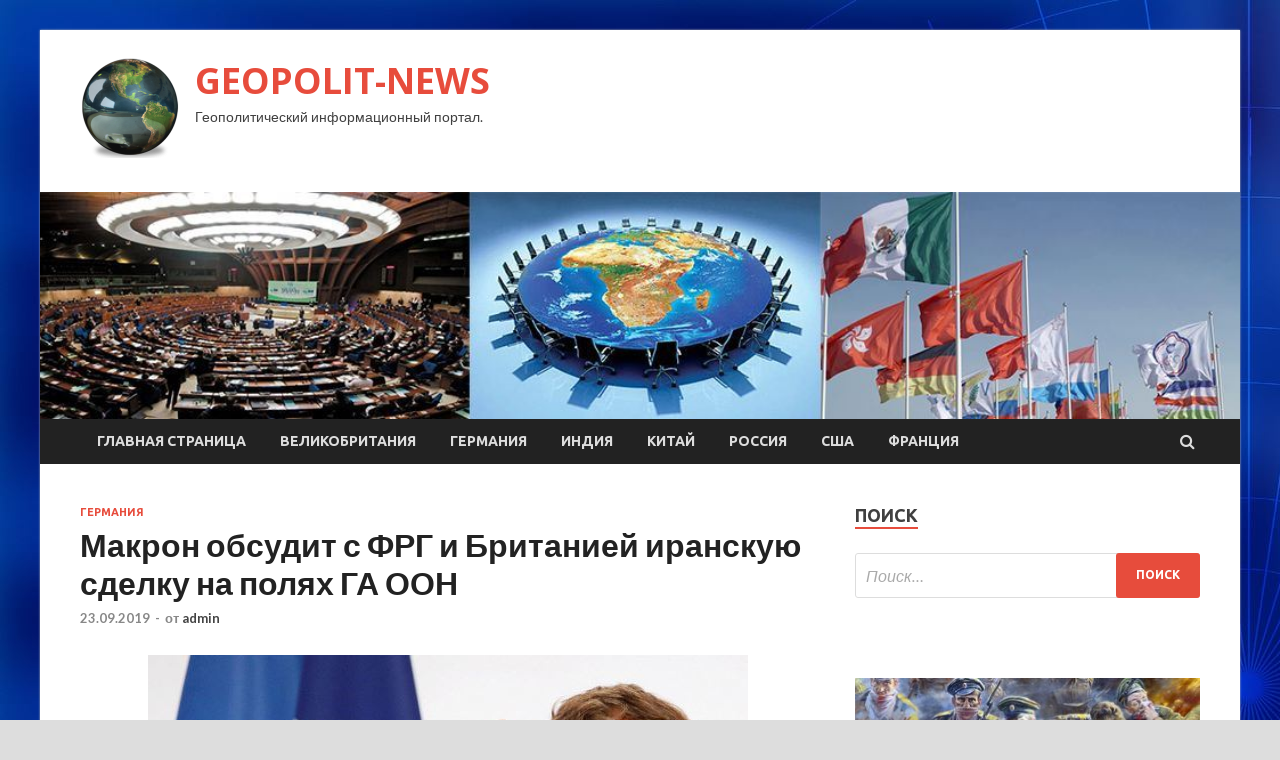

--- FILE ---
content_type: text/html; charset=UTF-8
request_url: https://geoinjproject.ru/germaniya/makron-obsydit-s-frg-i-britaniei-iranskyu-sdelky-na-poliah-ga-oon.html
body_size: 17454
content:
<!DOCTYPE html>
<html lang="ru-RU">
<head>
<meta charset="UTF-8">
<meta name="viewport" content="width=device-width, initial-scale=1">
<link rel="profile" href="http://gmpg.org/xfn/11">

<title>Макрон обсудит с ФРГ и Британией иранскую сделку на полях ГА ООН &#8212; GEOPOLIT-NEWS</title>
    <style>
        #wpadminbar #wp-admin-bar-p404_free_top_button .ab-icon:before {
            content: "\f103";
            color: red;
            top: 2px;
        }
    </style>
<meta name='robots' content='max-image-preview:large' />
<link rel='dns-prefetch' href='//fonts.googleapis.com' />
<link rel="alternate" type="application/rss+xml" title="GEOPOLIT-NEWS &raquo; Лента" href="https://geoinjproject.ru/feed" />
<link rel="alternate" type="application/rss+xml" title="GEOPOLIT-NEWS &raquo; Лента комментариев" href="https://geoinjproject.ru/comments/feed" />
<link rel="alternate" title="oEmbed (JSON)" type="application/json+oembed" href="https://geoinjproject.ru/wp-json/oembed/1.0/embed?url=https%3A%2F%2Fgeoinjproject.ru%2Fgermaniya%2Fmakron-obsydit-s-frg-i-britaniei-iranskyu-sdelky-na-poliah-ga-oon.html" />
<link rel="alternate" title="oEmbed (XML)" type="text/xml+oembed" href="https://geoinjproject.ru/wp-json/oembed/1.0/embed?url=https%3A%2F%2Fgeoinjproject.ru%2Fgermaniya%2Fmakron-obsydit-s-frg-i-britaniei-iranskyu-sdelky-na-poliah-ga-oon.html&#038;format=xml" />
<style id='wp-img-auto-sizes-contain-inline-css' type='text/css'>
img:is([sizes=auto i],[sizes^="auto," i]){contain-intrinsic-size:3000px 1500px}
/*# sourceURL=wp-img-auto-sizes-contain-inline-css */
</style>
<style id='wp-emoji-styles-inline-css' type='text/css'>

	img.wp-smiley, img.emoji {
		display: inline !important;
		border: none !important;
		box-shadow: none !important;
		height: 1em !important;
		width: 1em !important;
		margin: 0 0.07em !important;
		vertical-align: -0.1em !important;
		background: none !important;
		padding: 0 !important;
	}
/*# sourceURL=wp-emoji-styles-inline-css */
</style>
<style id='wp-block-library-inline-css' type='text/css'>
:root{--wp-block-synced-color:#7a00df;--wp-block-synced-color--rgb:122,0,223;--wp-bound-block-color:var(--wp-block-synced-color);--wp-editor-canvas-background:#ddd;--wp-admin-theme-color:#007cba;--wp-admin-theme-color--rgb:0,124,186;--wp-admin-theme-color-darker-10:#006ba1;--wp-admin-theme-color-darker-10--rgb:0,107,160.5;--wp-admin-theme-color-darker-20:#005a87;--wp-admin-theme-color-darker-20--rgb:0,90,135;--wp-admin-border-width-focus:2px}@media (min-resolution:192dpi){:root{--wp-admin-border-width-focus:1.5px}}.wp-element-button{cursor:pointer}:root .has-very-light-gray-background-color{background-color:#eee}:root .has-very-dark-gray-background-color{background-color:#313131}:root .has-very-light-gray-color{color:#eee}:root .has-very-dark-gray-color{color:#313131}:root .has-vivid-green-cyan-to-vivid-cyan-blue-gradient-background{background:linear-gradient(135deg,#00d084,#0693e3)}:root .has-purple-crush-gradient-background{background:linear-gradient(135deg,#34e2e4,#4721fb 50%,#ab1dfe)}:root .has-hazy-dawn-gradient-background{background:linear-gradient(135deg,#faaca8,#dad0ec)}:root .has-subdued-olive-gradient-background{background:linear-gradient(135deg,#fafae1,#67a671)}:root .has-atomic-cream-gradient-background{background:linear-gradient(135deg,#fdd79a,#004a59)}:root .has-nightshade-gradient-background{background:linear-gradient(135deg,#330968,#31cdcf)}:root .has-midnight-gradient-background{background:linear-gradient(135deg,#020381,#2874fc)}:root{--wp--preset--font-size--normal:16px;--wp--preset--font-size--huge:42px}.has-regular-font-size{font-size:1em}.has-larger-font-size{font-size:2.625em}.has-normal-font-size{font-size:var(--wp--preset--font-size--normal)}.has-huge-font-size{font-size:var(--wp--preset--font-size--huge)}.has-text-align-center{text-align:center}.has-text-align-left{text-align:left}.has-text-align-right{text-align:right}.has-fit-text{white-space:nowrap!important}#end-resizable-editor-section{display:none}.aligncenter{clear:both}.items-justified-left{justify-content:flex-start}.items-justified-center{justify-content:center}.items-justified-right{justify-content:flex-end}.items-justified-space-between{justify-content:space-between}.screen-reader-text{border:0;clip-path:inset(50%);height:1px;margin:-1px;overflow:hidden;padding:0;position:absolute;width:1px;word-wrap:normal!important}.screen-reader-text:focus{background-color:#ddd;clip-path:none;color:#444;display:block;font-size:1em;height:auto;left:5px;line-height:normal;padding:15px 23px 14px;text-decoration:none;top:5px;width:auto;z-index:100000}html :where(.has-border-color){border-style:solid}html :where([style*=border-top-color]){border-top-style:solid}html :where([style*=border-right-color]){border-right-style:solid}html :where([style*=border-bottom-color]){border-bottom-style:solid}html :where([style*=border-left-color]){border-left-style:solid}html :where([style*=border-width]){border-style:solid}html :where([style*=border-top-width]){border-top-style:solid}html :where([style*=border-right-width]){border-right-style:solid}html :where([style*=border-bottom-width]){border-bottom-style:solid}html :where([style*=border-left-width]){border-left-style:solid}html :where(img[class*=wp-image-]){height:auto;max-width:100%}:where(figure){margin:0 0 1em}html :where(.is-position-sticky){--wp-admin--admin-bar--position-offset:var(--wp-admin--admin-bar--height,0px)}@media screen and (max-width:600px){html :where(.is-position-sticky){--wp-admin--admin-bar--position-offset:0px}}

/*# sourceURL=wp-block-library-inline-css */
</style><style id='global-styles-inline-css' type='text/css'>
:root{--wp--preset--aspect-ratio--square: 1;--wp--preset--aspect-ratio--4-3: 4/3;--wp--preset--aspect-ratio--3-4: 3/4;--wp--preset--aspect-ratio--3-2: 3/2;--wp--preset--aspect-ratio--2-3: 2/3;--wp--preset--aspect-ratio--16-9: 16/9;--wp--preset--aspect-ratio--9-16: 9/16;--wp--preset--color--black: #000000;--wp--preset--color--cyan-bluish-gray: #abb8c3;--wp--preset--color--white: #ffffff;--wp--preset--color--pale-pink: #f78da7;--wp--preset--color--vivid-red: #cf2e2e;--wp--preset--color--luminous-vivid-orange: #ff6900;--wp--preset--color--luminous-vivid-amber: #fcb900;--wp--preset--color--light-green-cyan: #7bdcb5;--wp--preset--color--vivid-green-cyan: #00d084;--wp--preset--color--pale-cyan-blue: #8ed1fc;--wp--preset--color--vivid-cyan-blue: #0693e3;--wp--preset--color--vivid-purple: #9b51e0;--wp--preset--gradient--vivid-cyan-blue-to-vivid-purple: linear-gradient(135deg,rgb(6,147,227) 0%,rgb(155,81,224) 100%);--wp--preset--gradient--light-green-cyan-to-vivid-green-cyan: linear-gradient(135deg,rgb(122,220,180) 0%,rgb(0,208,130) 100%);--wp--preset--gradient--luminous-vivid-amber-to-luminous-vivid-orange: linear-gradient(135deg,rgb(252,185,0) 0%,rgb(255,105,0) 100%);--wp--preset--gradient--luminous-vivid-orange-to-vivid-red: linear-gradient(135deg,rgb(255,105,0) 0%,rgb(207,46,46) 100%);--wp--preset--gradient--very-light-gray-to-cyan-bluish-gray: linear-gradient(135deg,rgb(238,238,238) 0%,rgb(169,184,195) 100%);--wp--preset--gradient--cool-to-warm-spectrum: linear-gradient(135deg,rgb(74,234,220) 0%,rgb(151,120,209) 20%,rgb(207,42,186) 40%,rgb(238,44,130) 60%,rgb(251,105,98) 80%,rgb(254,248,76) 100%);--wp--preset--gradient--blush-light-purple: linear-gradient(135deg,rgb(255,206,236) 0%,rgb(152,150,240) 100%);--wp--preset--gradient--blush-bordeaux: linear-gradient(135deg,rgb(254,205,165) 0%,rgb(254,45,45) 50%,rgb(107,0,62) 100%);--wp--preset--gradient--luminous-dusk: linear-gradient(135deg,rgb(255,203,112) 0%,rgb(199,81,192) 50%,rgb(65,88,208) 100%);--wp--preset--gradient--pale-ocean: linear-gradient(135deg,rgb(255,245,203) 0%,rgb(182,227,212) 50%,rgb(51,167,181) 100%);--wp--preset--gradient--electric-grass: linear-gradient(135deg,rgb(202,248,128) 0%,rgb(113,206,126) 100%);--wp--preset--gradient--midnight: linear-gradient(135deg,rgb(2,3,129) 0%,rgb(40,116,252) 100%);--wp--preset--font-size--small: 13px;--wp--preset--font-size--medium: 20px;--wp--preset--font-size--large: 36px;--wp--preset--font-size--x-large: 42px;--wp--preset--spacing--20: 0.44rem;--wp--preset--spacing--30: 0.67rem;--wp--preset--spacing--40: 1rem;--wp--preset--spacing--50: 1.5rem;--wp--preset--spacing--60: 2.25rem;--wp--preset--spacing--70: 3.38rem;--wp--preset--spacing--80: 5.06rem;--wp--preset--shadow--natural: 6px 6px 9px rgba(0, 0, 0, 0.2);--wp--preset--shadow--deep: 12px 12px 50px rgba(0, 0, 0, 0.4);--wp--preset--shadow--sharp: 6px 6px 0px rgba(0, 0, 0, 0.2);--wp--preset--shadow--outlined: 6px 6px 0px -3px rgb(255, 255, 255), 6px 6px rgb(0, 0, 0);--wp--preset--shadow--crisp: 6px 6px 0px rgb(0, 0, 0);}:where(.is-layout-flex){gap: 0.5em;}:where(.is-layout-grid){gap: 0.5em;}body .is-layout-flex{display: flex;}.is-layout-flex{flex-wrap: wrap;align-items: center;}.is-layout-flex > :is(*, div){margin: 0;}body .is-layout-grid{display: grid;}.is-layout-grid > :is(*, div){margin: 0;}:where(.wp-block-columns.is-layout-flex){gap: 2em;}:where(.wp-block-columns.is-layout-grid){gap: 2em;}:where(.wp-block-post-template.is-layout-flex){gap: 1.25em;}:where(.wp-block-post-template.is-layout-grid){gap: 1.25em;}.has-black-color{color: var(--wp--preset--color--black) !important;}.has-cyan-bluish-gray-color{color: var(--wp--preset--color--cyan-bluish-gray) !important;}.has-white-color{color: var(--wp--preset--color--white) !important;}.has-pale-pink-color{color: var(--wp--preset--color--pale-pink) !important;}.has-vivid-red-color{color: var(--wp--preset--color--vivid-red) !important;}.has-luminous-vivid-orange-color{color: var(--wp--preset--color--luminous-vivid-orange) !important;}.has-luminous-vivid-amber-color{color: var(--wp--preset--color--luminous-vivid-amber) !important;}.has-light-green-cyan-color{color: var(--wp--preset--color--light-green-cyan) !important;}.has-vivid-green-cyan-color{color: var(--wp--preset--color--vivid-green-cyan) !important;}.has-pale-cyan-blue-color{color: var(--wp--preset--color--pale-cyan-blue) !important;}.has-vivid-cyan-blue-color{color: var(--wp--preset--color--vivid-cyan-blue) !important;}.has-vivid-purple-color{color: var(--wp--preset--color--vivid-purple) !important;}.has-black-background-color{background-color: var(--wp--preset--color--black) !important;}.has-cyan-bluish-gray-background-color{background-color: var(--wp--preset--color--cyan-bluish-gray) !important;}.has-white-background-color{background-color: var(--wp--preset--color--white) !important;}.has-pale-pink-background-color{background-color: var(--wp--preset--color--pale-pink) !important;}.has-vivid-red-background-color{background-color: var(--wp--preset--color--vivid-red) !important;}.has-luminous-vivid-orange-background-color{background-color: var(--wp--preset--color--luminous-vivid-orange) !important;}.has-luminous-vivid-amber-background-color{background-color: var(--wp--preset--color--luminous-vivid-amber) !important;}.has-light-green-cyan-background-color{background-color: var(--wp--preset--color--light-green-cyan) !important;}.has-vivid-green-cyan-background-color{background-color: var(--wp--preset--color--vivid-green-cyan) !important;}.has-pale-cyan-blue-background-color{background-color: var(--wp--preset--color--pale-cyan-blue) !important;}.has-vivid-cyan-blue-background-color{background-color: var(--wp--preset--color--vivid-cyan-blue) !important;}.has-vivid-purple-background-color{background-color: var(--wp--preset--color--vivid-purple) !important;}.has-black-border-color{border-color: var(--wp--preset--color--black) !important;}.has-cyan-bluish-gray-border-color{border-color: var(--wp--preset--color--cyan-bluish-gray) !important;}.has-white-border-color{border-color: var(--wp--preset--color--white) !important;}.has-pale-pink-border-color{border-color: var(--wp--preset--color--pale-pink) !important;}.has-vivid-red-border-color{border-color: var(--wp--preset--color--vivid-red) !important;}.has-luminous-vivid-orange-border-color{border-color: var(--wp--preset--color--luminous-vivid-orange) !important;}.has-luminous-vivid-amber-border-color{border-color: var(--wp--preset--color--luminous-vivid-amber) !important;}.has-light-green-cyan-border-color{border-color: var(--wp--preset--color--light-green-cyan) !important;}.has-vivid-green-cyan-border-color{border-color: var(--wp--preset--color--vivid-green-cyan) !important;}.has-pale-cyan-blue-border-color{border-color: var(--wp--preset--color--pale-cyan-blue) !important;}.has-vivid-cyan-blue-border-color{border-color: var(--wp--preset--color--vivid-cyan-blue) !important;}.has-vivid-purple-border-color{border-color: var(--wp--preset--color--vivid-purple) !important;}.has-vivid-cyan-blue-to-vivid-purple-gradient-background{background: var(--wp--preset--gradient--vivid-cyan-blue-to-vivid-purple) !important;}.has-light-green-cyan-to-vivid-green-cyan-gradient-background{background: var(--wp--preset--gradient--light-green-cyan-to-vivid-green-cyan) !important;}.has-luminous-vivid-amber-to-luminous-vivid-orange-gradient-background{background: var(--wp--preset--gradient--luminous-vivid-amber-to-luminous-vivid-orange) !important;}.has-luminous-vivid-orange-to-vivid-red-gradient-background{background: var(--wp--preset--gradient--luminous-vivid-orange-to-vivid-red) !important;}.has-very-light-gray-to-cyan-bluish-gray-gradient-background{background: var(--wp--preset--gradient--very-light-gray-to-cyan-bluish-gray) !important;}.has-cool-to-warm-spectrum-gradient-background{background: var(--wp--preset--gradient--cool-to-warm-spectrum) !important;}.has-blush-light-purple-gradient-background{background: var(--wp--preset--gradient--blush-light-purple) !important;}.has-blush-bordeaux-gradient-background{background: var(--wp--preset--gradient--blush-bordeaux) !important;}.has-luminous-dusk-gradient-background{background: var(--wp--preset--gradient--luminous-dusk) !important;}.has-pale-ocean-gradient-background{background: var(--wp--preset--gradient--pale-ocean) !important;}.has-electric-grass-gradient-background{background: var(--wp--preset--gradient--electric-grass) !important;}.has-midnight-gradient-background{background: var(--wp--preset--gradient--midnight) !important;}.has-small-font-size{font-size: var(--wp--preset--font-size--small) !important;}.has-medium-font-size{font-size: var(--wp--preset--font-size--medium) !important;}.has-large-font-size{font-size: var(--wp--preset--font-size--large) !important;}.has-x-large-font-size{font-size: var(--wp--preset--font-size--x-large) !important;}
/*# sourceURL=global-styles-inline-css */
</style>

<style id='classic-theme-styles-inline-css' type='text/css'>
/*! This file is auto-generated */
.wp-block-button__link{color:#fff;background-color:#32373c;border-radius:9999px;box-shadow:none;text-decoration:none;padding:calc(.667em + 2px) calc(1.333em + 2px);font-size:1.125em}.wp-block-file__button{background:#32373c;color:#fff;text-decoration:none}
/*# sourceURL=/wp-includes/css/classic-themes.min.css */
</style>
<link rel='stylesheet' id='hitmag-fonts-css' href='//fonts.googleapis.com/css?family=Ubuntu%3A400%2C500%2C700%7CLato%3A400%2C700%2C400italic%2C700italic%7COpen+Sans%3A400%2C400italic%2C700&#038;subset=latin%2Clatin-ext' type='text/css' media='all' />
<link rel='stylesheet' id='font-awesome-css' href='https://geoinjproject.ru/wp-content/themes/hitmag/css/font-awesome.min.css?ver=4.7.0' type='text/css' media='all' />
<link rel='stylesheet' id='hitmag-style-css' href='https://geoinjproject.ru/wp-content/themes/hitmag/style.css?ver=fb6845017201789f55ed93eba0662165' type='text/css' media='all' />
<link rel='stylesheet' id='jquery-flexslider-css' href='https://geoinjproject.ru/wp-content/themes/hitmag/css/flexslider.css?ver=fb6845017201789f55ed93eba0662165' type='text/css' media='screen' />
<link rel='stylesheet' id='jquery-magnific-popup-css' href='https://geoinjproject.ru/wp-content/themes/hitmag/css/magnific-popup.css?ver=fb6845017201789f55ed93eba0662165' type='text/css' media='all' />
<link rel='stylesheet' id='wp-pagenavi-css' href='https://geoinjproject.ru/wp-content/plugins/wp-pagenavi/pagenavi-css.css?ver=2.70' type='text/css' media='all' />
<script type="text/javascript" src="https://geoinjproject.ru/wp-includes/js/jquery/jquery.min.js?ver=3.7.1" id="jquery-core-js"></script>
<script type="text/javascript" src="https://geoinjproject.ru/wp-includes/js/jquery/jquery-migrate.min.js?ver=3.4.1" id="jquery-migrate-js"></script>
<link rel="https://api.w.org/" href="https://geoinjproject.ru/wp-json/" /><link rel="alternate" title="JSON" type="application/json" href="https://geoinjproject.ru/wp-json/wp/v2/posts/114" /><link rel="EditURI" type="application/rsd+xml" title="RSD" href="https://geoinjproject.ru/xmlrpc.php?rsd" />

<link rel="canonical" href="https://geoinjproject.ru/germaniya/makron-obsydit-s-frg-i-britaniei-iranskyu-sdelky-na-poliah-ga-oon.html" />
<link rel='shortlink' href='https://geoinjproject.ru/?p=114' />
<style type="text/css" id="custom-background-css">
body.custom-background { background-image: url("https://geoinjproject.ru/wp-content/uploads/2019/09/sinyaya.jpg"); background-position: left top; background-size: auto; background-repeat: repeat; background-attachment: scroll; }
</style>
	<link rel="icon" href="https://geoinjproject.ru/wp-content/uploads/2019/09/internet-150x150.png" sizes="32x32" />
<link rel="icon" href="https://geoinjproject.ru/wp-content/uploads/2019/09/internet-e1569128248559.png" sizes="192x192" />
<link rel="apple-touch-icon" href="https://geoinjproject.ru/wp-content/uploads/2019/09/internet-e1569128248559.png" />
<meta name="msapplication-TileImage" content="https://geoinjproject.ru/wp-content/uploads/2019/09/internet-e1569128248559.png" />
</head>

<body class="wp-singular post-template-default single single-post postid-114 single-format-standard custom-background wp-custom-logo wp-theme-hitmag th-right-sidebar">

<div id="page" class="site hitmag-wrapper">
	<a class="skip-link screen-reader-text" href="#content">Перейти к содержимому</a>

	<header id="masthead" class="site-header" role="banner">
		
		
		<div class="header-main-area">
			<div class="hm-container">
			<div class="site-branding">
				<div class="site-branding-content">
					<div class="hm-logo">
						<a href="https://geoinjproject.ru/" class="custom-logo-link" rel="home"><img width="100" height="100" src="https://geoinjproject.ru/wp-content/uploads/2019/09/internet-e1569128248559.png" class="custom-logo" alt="GEOPOLIT-NEWS" decoding="async" /></a>					</div><!-- .hm-logo -->

					<div class="hm-site-title">
													<p class="site-title"><a href="https://geoinjproject.ru/" rel="home">GEOPOLIT-NEWS</a></p>
													<p class="site-description">Геополитический информационный портал.</p>
											</div><!-- .hm-site-title -->
				</div><!-- .site-branding-content -->
			</div><!-- .site-branding -->

						</div><!-- .hm-container -->
		</div><!-- .header-main-area -->

		<div class="hm-header-image"><img src="https://geoinjproject.ru/wp-content/uploads/2019/09/geopolit.jpg" height="199" width="1053" alt="" /></div>
		<div class="hm-nav-container">
			<nav id="site-navigation" class="main-navigation" role="navigation">
				<div class="hm-container">
				<div class="menu-glavnoe-menyu-container"><ul id="primary-menu" class="menu"><li id="menu-item-16" class="menu-item menu-item-type-custom menu-item-object-custom menu-item-home menu-item-16"><a href="http://geoinjproject.ru/">Главная страница</a></li>
<li id="menu-item-69" class="menu-item menu-item-type-taxonomy menu-item-object-category menu-item-69"><a href="https://geoinjproject.ru/category/velikobritaniya">Великобритания</a></li>
<li id="menu-item-66" class="menu-item menu-item-type-taxonomy menu-item-object-category current-post-ancestor current-menu-parent current-post-parent menu-item-66"><a href="https://geoinjproject.ru/category/germaniya">Германия</a></li>
<li id="menu-item-71" class="menu-item menu-item-type-taxonomy menu-item-object-category menu-item-71"><a href="https://geoinjproject.ru/category/indiya">Индия</a></li>
<li id="menu-item-67" class="menu-item menu-item-type-taxonomy menu-item-object-category menu-item-67"><a href="https://geoinjproject.ru/category/kitaj">Китай</a></li>
<li id="menu-item-68" class="menu-item menu-item-type-taxonomy menu-item-object-category menu-item-68"><a href="https://geoinjproject.ru/category/rossiya">Россия</a></li>
<li id="menu-item-65" class="menu-item menu-item-type-taxonomy menu-item-object-category menu-item-65"><a href="https://geoinjproject.ru/category/ssha">США</a></li>
<li id="menu-item-70" class="menu-item menu-item-type-taxonomy menu-item-object-category menu-item-70"><a href="https://geoinjproject.ru/category/franciya">Франция</a></li>
</ul></div>
									<div class="hm-search-button-icon"></div>
					<div class="hm-search-box-container">
						<div class="hm-search-box">
							<form role="search" method="get" class="search-form" action="https://geoinjproject.ru/">
				<label>
					<span class="screen-reader-text">Найти:</span>
					<input type="search" class="search-field" placeholder="Поиск&hellip;" value="" name="s" />
				</label>
				<input type="submit" class="search-submit" value="Поиск" />
			</form>						</div><!-- th-search-box -->
					</div><!-- .th-search-box-container -->
								</div><!-- .hm-container -->
			</nav><!-- #site-navigation -->
			<a href="#" class="navbutton" id="main-nav-button">Главное меню</a>
			<div class="responsive-mainnav"></div>
		</div><!-- .hm-nav-container -->

		
	</header><!-- #masthead -->

	<div id="content" class="site-content">
		<div class="hm-container">

	<div id="primary" class="content-area">
		<main id="main" class="site-main" role="main">

		
<article id="post-114" class="hitmag-single post-114 post type-post status-publish format-standard has-post-thumbnail hentry category-germaniya">
	<header class="entry-header">
		<div class="cat-links"><a href="https://geoinjproject.ru/category/germaniya" rel="category tag">Германия</a></div><h1 class="entry-title">Макрон обсудит с ФРГ и Британией иранскую сделку на полях ГА ООН</h1>		<div class="entry-meta">
			<span class="posted-on"><a href="https://geoinjproject.ru/germaniya/makron-obsydit-s-frg-i-britaniei-iranskyu-sdelky-na-poliah-ga-oon.html" rel="bookmark"><time class="entry-date published updated" datetime="2019-09-23T00:00:11+03:00">23.09.2019</time></a></span><span class="meta-sep"> - </span><span class="byline"> от <span class="author vcard"><a class="url fn n" href="https://geoinjproject.ru/author/admin">admin</a></span></span>		</div><!-- .entry-meta -->
		
	</header><!-- .entry-header -->
	
	

	<div class="entry-content">
		<p><img decoding="async" alt="<br />
Макрон обсудит с&nbsp;ФРГ&nbsp;и&nbsp;Британией иранскую сделку на&nbsp;полях ГА&nbsp;ООН<br />
" src="/wp-content/uploads/2019/09/9788cd95c84499461c978a1e39c14316.jpeg" class="aligncenter" /></p>
<p>
Фото:<br />
RT на русском</p>
<p><p>Министр иностранных дел Франции Жан-Ив Ле Дриан сообщил, что французский лидер Эммануэль Макрон планирует обсудить с партнёрами из Германии и Великобритании ситуацию вокруг иранской ядерной сделки, передаёт ТАСС.</p>
<p>«Мы рассчитываем, что Иран <span id="more-114"></span>вернётся к полному выполнению сделки… Сам президент на этой неделе обсудит эту тему с представителями Германии и Великобритании, потому что единство позиции «европейской тройки» очень важно», — заявил Ле Дриан.</p>
<p>Ранее президент Ирана Хасан Рухани в ходе телефонных переговоров с Макроном заявил, что в случае выполнения европейскими странами условий ядерной сделки Тегеран намерен вернуться к своим обязательствам в рамках Совместного всеобъемлющего плана действий (СВПД).</p>
<p>Кроме того, иранский лидер на заседании правительства заявлял, что Тегеран будет и дальше сокращать обязательства по ядерной сделке при необходимости.</p>
<p> <a href="http://news.rambler.ru/politics/42871310-makron-obsudit-s-frg-i-britaniey-iranskuyu-sdelku-na-polyah-ga-oon/">news.rambler.ru</a> </p>
	</div><!-- .entry-content -->

	<footer class="entry-footer">
			</footer><!-- .entry-footer -->
</article><!-- #post-## -->

    <div class="hm-related-posts">
    
    <div class="wt-container">
        <h4 class="widget-title">Похожие записи</h4>
    </div>

    <div class="hmrp-container">

        
                <div class="hm-rel-post">
                    <a href="https://geoinjproject.ru/germaniya/30-let-mirnoi-revolucii-v-germanii-istorii-ludei-bez-kotoryh-ne-pala-by-berlinskaia-stena.html" rel="bookmark" title="30 лет мирной революции в Германии: истории людей, без которых не пала бы Берлинская стена">
                        <img width="348" height="215" src="https://geoinjproject.ru/wp-content/uploads/2019/10/a99d659e1acb86ea3b3f83a92f1fb8c6-348x215.jpeg" class="attachment-hitmag-grid size-hitmag-grid wp-post-image" alt="" decoding="async" fetchpriority="high" />                    </a>
                    <h3 class="post-title">
                        <a href="https://geoinjproject.ru/germaniya/30-let-mirnoi-revolucii-v-germanii-istorii-ludei-bez-kotoryh-ne-pala-by-berlinskaia-stena.html" rel="bookmark" title="30 лет мирной революции в Германии: истории людей, без которых не пала бы Берлинская стена">
                            30 лет мирной революции в Германии: истории людей, без которых не пала бы Берлинская стена                        </a>
                    </h3>
                    <p class="hms-meta"><time class="entry-date published updated" datetime="2019-10-06T04:00:28+03:00">06.10.2019</time></p>
                </div>
            
            
                <div class="hm-rel-post">
                    <a href="https://geoinjproject.ru/germaniya/piat-chelovek-v-evrope-ymerli-ot-zarajennoi-listeriozom-kolbasy.html" rel="bookmark" title="Пять человек в Европе умерли от зараженной листериозом колбасы">
                        <img width="348" height="215" src="https://geoinjproject.ru/wp-content/uploads/2019/10/accf69932b651f7ea64384226480b8c6-348x215.jpeg" class="attachment-hitmag-grid size-hitmag-grid wp-post-image" alt="" decoding="async" />                    </a>
                    <h3 class="post-title">
                        <a href="https://geoinjproject.ru/germaniya/piat-chelovek-v-evrope-ymerli-ot-zarajennoi-listeriozom-kolbasy.html" rel="bookmark" title="Пять человек в Европе умерли от зараженной листериозом колбасы">
                            Пять человек в Европе умерли от зараженной листериозом колбасы                        </a>
                    </h3>
                    <p class="hms-meta"><time class="entry-date published updated" datetime="2019-10-06T04:00:27+03:00">06.10.2019</time></p>
                </div>
            
            
                <div class="hm-rel-post">
                    <a href="https://geoinjproject.ru/germaniya/cry-desiatiletiiami-ispytyvalo-narkotiki-i-iady-na-amerikancah-informaciu-ob-etom-ynichtojili.html" rel="bookmark" title="ЦРУ десятилетиями испытывало наркотики и яды на американцах. Информацию об этом уничтожили">
                        <img width="348" height="215" src="https://geoinjproject.ru/wp-content/uploads/2019/10/b64bd0060f812dcc23d61e249065da0c-348x215.jpeg" class="attachment-hitmag-grid size-hitmag-grid wp-post-image" alt="" decoding="async" />                    </a>
                    <h3 class="post-title">
                        <a href="https://geoinjproject.ru/germaniya/cry-desiatiletiiami-ispytyvalo-narkotiki-i-iady-na-amerikancah-informaciu-ob-etom-ynichtojili.html" rel="bookmark" title="ЦРУ десятилетиями испытывало наркотики и яды на американцах. Информацию об этом уничтожили">
                            ЦРУ десятилетиями испытывало наркотики и яды на американцах. Информацию об этом уничтожили                        </a>
                    </h3>
                    <p class="hms-meta"><time class="entry-date published updated" datetime="2019-10-06T04:00:19+03:00">06.10.2019</time></p>
                </div>
            
            
    </div>
    </div>

    
	<nav class="navigation post-navigation" aria-label="Записи">
		<h2 class="screen-reader-text">Навигация по записям</h2>
		<div class="nav-links"><div class="nav-previous"><a href="https://geoinjproject.ru/indiya/ybeditelnaia-pobeda-narendry-modi.html" rel="prev"><span class="meta-nav" aria-hidden="true">Предыдущая статья</span> <span class="post-title">Убедительная победа Нарендры Моди</span></a></div><div class="nav-next"><a href="https://geoinjproject.ru/germaniya/zoloto-kreisera-edinbyrg-angliiskie-vodolazy-dostali-55-tonn-sovetskogo-zolota-s-glybiny-250-metrov.html" rel="next"><span class="meta-nav" aria-hidden="true">Следующая статья</span> <span class="post-title">Золото крейсера «Эдинбург» — Английские водолазы достали 5,5 тонн советского золота с глубины 250 метров</span></a></div></div>
	</nav><div class="hm-authorbox">

    <div class="hm-author-img">
        <img alt='' src='https://secure.gravatar.com/avatar/5fdb85cac86e45de2473cae2fb150b8501f466c267d3d07ed0727a97153d5b64?s=100&#038;d=mm&#038;r=g' srcset='https://secure.gravatar.com/avatar/5fdb85cac86e45de2473cae2fb150b8501f466c267d3d07ed0727a97153d5b64?s=200&#038;d=mm&#038;r=g 2x' class='avatar avatar-100 photo' height='100' width='100' loading='lazy' decoding='async'/>    </div>

    <div class="hm-author-content">
        <h4 class="author-name">О admin</h4>
        <p class="author-description"></p>
        <a class="author-posts-link" href="https://geoinjproject.ru/author/admin" title="admin">
            Посмотреть все записи автора admin &rarr;        </a>
    </div>

</div>
		</main><!-- #main -->
	</div><!-- #primary -->

<script async="async" src="https://w.uptolike.com/widgets/v1/zp.js?pid=lf66c24d03a24e40c937a9459245e4e20362f5c731" type="text/javascript"></script>


<aside id="secondary" class="widget-area" role="complementary">
	<section id="search-3" class="widget widget_search"><h4 class="widget-title">Поиск</h4><form role="search" method="get" class="search-form" action="https://geoinjproject.ru/">
				<label>
					<span class="screen-reader-text">Найти:</span>
					<input type="search" class="search-field" placeholder="Поиск&hellip;" value="" name="s" />
				</label>
				<input type="submit" class="search-submit" value="Поиск" />
			</form></section><section id="execphp-2" class="widget widget_execphp">			<div class="execphpwidget"> </div>
		</section><section id="hitmag_dual_category_posts-2" class="widget widget_hitmag_dual_category_posts">		<!-- Category 1 -->
		<div class="hm-dualc-left">
			
                                                                    
                        <div class="hmbd-post">
                                                            <a href="https://geoinjproject.ru/rossiya/v-ssha-voshitilis-yjasaushei-atakoi-rysskih-mertvecov-v-polshe.html" title="В США восхитились «ужасающей атакой русских мертвецов» в Польше"><img width="348" height="215" src="https://geoinjproject.ru/wp-content/uploads/2019/10/d866dc664bbafb33a93a7d26385c728f-348x215.jpg" class="attachment-hitmag-grid size-hitmag-grid wp-post-image" alt="" decoding="async" loading="lazy" /></a>
                            
                            <div class="cat-links"><a href="https://geoinjproject.ru/category/rossiya" rel="category tag">Россия</a></div>
                            <h3 class="hmb-entry-title"><a href="https://geoinjproject.ru/rossiya/v-ssha-voshitilis-yjasaushei-atakoi-rysskih-mertvecov-v-polshe.html" rel="bookmark">В США восхитились «ужасающей атакой русских мертвецов» в Польше</a></h3>						

                            <div class="hmb-entry-meta">
                                <span class="posted-on"><a href="https://geoinjproject.ru/rossiya/v-ssha-voshitilis-yjasaushei-atakoi-rysskih-mertvecov-v-polshe.html" rel="bookmark"><time class="entry-date published updated" datetime="2019-10-06T06:00:09+03:00">06.10.2019</time></a></span><span class="meta-sep"> - </span><span class="byline"> от <span class="author vcard"><a class="url fn n" href="https://geoinjproject.ru/author/admin">admin</a></span></span>                            </div><!-- .entry-meta -->

                            <div class="hmb-entry-summary"><p>Фрагмент картины Василия Нестеренко «Мы русские — с нами Бог!» Отпор, который во время Первой мировой войны русские солдаты, оборонявшие крепость Осовец (современная Польша), дали немцам, We Are The Mighty &hellip;</p>
</div>
                        </div><!-- .hmbd-post -->

                                                                                                    <div class="hms-post">
                                                            <div class="hms-thumb">
                                    <a href="https://geoinjproject.ru/rossiya/medvedev-vyskazalsia-ob-impichmente-trampy-slovami-zarybilis-ne-na-shytky.html" rel="bookmark" title="Медведев высказался об импичменте Трампу словами «зарубились не на шутку»">	
                                        <img width="135" height="93" src="https://geoinjproject.ru/wp-content/uploads/2019/10/b7bd636a1c3526812447cc38f7de822f-135x93.jpg" class="attachment-hitmag-thumbnail size-hitmag-thumbnail wp-post-image" alt="" decoding="async" loading="lazy" />                                    </a>
                                </div>
                                                        <div class="hms-details">
                                <h3 class="hms-title"><a href="https://geoinjproject.ru/rossiya/medvedev-vyskazalsia-ob-impichmente-trampy-slovami-zarybilis-ne-na-shytky.html" rel="bookmark">Медведев высказался об импичменте Трампу словами «зарубились не на шутку»</a></h3>                                <p class="hms-meta"><time class="entry-date published updated" datetime="2019-10-06T06:00:08+03:00">06.10.2019</time></p>
                            </div>
                        </div>
                                                                                                    <div class="hms-post">
                                                            <div class="hms-thumb">
                                    <a href="https://geoinjproject.ru/rossiya/medvedev-rasskazal-o-popavshem-mejdy-molotom-i-nakovalnei-zelenskom.html" rel="bookmark" title="Медведев рассказал о попавшем между молотом и наковальней Зеленском">	
                                        <img width="135" height="93" src="https://geoinjproject.ru/wp-content/uploads/2019/10/5891848a244a07daf42e062f44347b44-135x93.jpg" class="attachment-hitmag-thumbnail size-hitmag-thumbnail wp-post-image" alt="" decoding="async" loading="lazy" />                                    </a>
                                </div>
                                                        <div class="hms-details">
                                <h3 class="hms-title"><a href="https://geoinjproject.ru/rossiya/medvedev-rasskazal-o-popavshem-mejdy-molotom-i-nakovalnei-zelenskom.html" rel="bookmark">Медведев рассказал о попавшем между молотом и наковальней Зеленском</a></h3>                                <p class="hms-meta"><time class="entry-date published updated" datetime="2019-10-06T06:00:07+03:00">06.10.2019</time></p>
                            </div>
                        </div>
                                                                                                    <div class="hms-post">
                                                            <div class="hms-thumb">
                                    <a href="https://geoinjproject.ru/rossiya/v-rossii-ocenili-jelanie-glavy-mid-gryzii-vozobnovit-aviasoobshenie.html" rel="bookmark" title="В России оценили желание главы МИД Грузии возобновить авиасообщение">	
                                        <img width="135" height="93" src="https://geoinjproject.ru/wp-content/uploads/2019/10/6754bd9eff559b9fbc76cd6b65ea815a-135x93.jpg" class="attachment-hitmag-thumbnail size-hitmag-thumbnail wp-post-image" alt="" decoding="async" loading="lazy" />                                    </a>
                                </div>
                                                        <div class="hms-details">
                                <h3 class="hms-title"><a href="https://geoinjproject.ru/rossiya/v-rossii-ocenili-jelanie-glavy-mid-gryzii-vozobnovit-aviasoobshenie.html" rel="bookmark">В России оценили желание главы МИД Грузии возобновить авиасообщение</a></h3>                                <p class="hms-meta"><time class="entry-date published updated" datetime="2019-10-05T23:00:15+03:00">05.10.2019</time></p>
                            </div>
                        </div>
                                                                                                    <div class="hms-post">
                                                            <div class="hms-thumb">
                                    <a href="https://geoinjproject.ru/rossiya/medvedev-rasskazal-o-vyplachivaushih-dolgi-kybinskih-dryziah.html" rel="bookmark" title="Медведев рассказал о выплачивающих долги «кубинских друзьях»">	
                                        <img width="135" height="93" src="https://geoinjproject.ru/wp-content/uploads/2019/10/42ce3f9b7692cce837d5b17e8632a6a6-135x93.jpg" class="attachment-hitmag-thumbnail size-hitmag-thumbnail wp-post-image" alt="" decoding="async" loading="lazy" />                                    </a>
                                </div>
                                                        <div class="hms-details">
                                <h3 class="hms-title"><a href="https://geoinjproject.ru/rossiya/medvedev-rasskazal-o-vyplachivaushih-dolgi-kybinskih-dryziah.html" rel="bookmark">Медведев рассказал о выплачивающих долги «кубинских друзьях»</a></h3>                                <p class="hms-meta"><time class="entry-date published updated" datetime="2019-10-05T23:00:14+03:00">05.10.2019</time></p>
                            </div>
                        </div>
                                                                                                    <div class="hms-post">
                                                            <div class="hms-thumb">
                                    <a href="https://geoinjproject.ru/rossiya/rossiia-prokommentirovala-proval-peregovorov-ssha-i-kndr.html" rel="bookmark" title="Россия прокомментировала провал переговоров США и КНДР">	
                                        <img width="135" height="93" src="https://geoinjproject.ru/wp-content/uploads/2019/10/ba8e0964f1a6d885568184eec814777e-135x93.jpg" class="attachment-hitmag-thumbnail size-hitmag-thumbnail wp-post-image" alt="" decoding="async" loading="lazy" />                                    </a>
                                </div>
                                                        <div class="hms-details">
                                <h3 class="hms-title"><a href="https://geoinjproject.ru/rossiya/rossiia-prokommentirovala-proval-peregovorov-ssha-i-kndr.html" rel="bookmark">Россия прокомментировала провал переговоров США и КНДР</a></h3>                                <p class="hms-meta"><time class="entry-date published updated" datetime="2019-10-05T23:00:13+03:00">05.10.2019</time></p>
                            </div>
                        </div>
                                                                                    
		</div><!-- .hm-dualc-left -->


		<!-- Category 2 -->

		<div class="hm-dualc-right">
			
							
                            
                    <div class="hmbd-post">
                        
                        <div class="cat-links"><a href="https://geoinjproject.ru/category/ssha" rel="category tag">США</a></div>
                        <h3 class="hmb-entry-title"><a href="https://geoinjproject.ru/ssha/kndr-obyavila-o-provale-yadernyx-peregovorov-s-ssha-v-shvecii.html" rel="bookmark">КНДР объявила о провале ядерных переговоров с США в Швеции</a></h3>						
                        
                        <div class="hmb-entry-meta">
                                <span class="posted-on"><a href="https://geoinjproject.ru/ssha/kndr-obyavila-o-provale-yadernyx-peregovorov-s-ssha-v-shvecii.html" rel="bookmark"><time class="entry-date published updated" datetime="2019-10-06T02:00:13+03:00">06.10.2019</time></a></span><span class="meta-sep"> - </span><span class="byline"> от <span class="author vcard"><a class="url fn n" href="https://geoinjproject.ru/author/admin">admin</a></span></span>                        </div><!-- .entry-meta -->
                        <div class="hmb-entry-summary"><p>В субботу представитель Северной Кореи заявил, что переговоры по ядерной программе на уровне рабочих групп, которые проходили в Швеции между официальными лицами из Пхеньяна и Вашингтона были прерваны. По информации &hellip;</p>
</div>
                    </div><!-- .hmdb-post -->
                    
                                                                    
                    <div class="hms-post">
                                                    <div class="hms-thumb">
                                <a href="https://geoinjproject.ru/ssha/vtoroj-sotrudnik-razvedki-ssha-nameren-podat-zhalobu-protiv-trampa-po-ukraine.html" rel="bookmark" title="Второй сотрудник разведки США намерен подать жалобу против Трампа по Украине">	
                                    <img width="135" height="93" src="https://geoinjproject.ru/wp-content/uploads/2019/10/592b963b060ebd3e470f0fbfcb9e41cf-135x93.jpg" class="attachment-hitmag-thumbnail size-hitmag-thumbnail wp-post-image" alt="" decoding="async" loading="lazy" />                                </a>
                            </div>
                                                <div class="hms-details">
                            <h3 class="hms-title"><a href="https://geoinjproject.ru/ssha/vtoroj-sotrudnik-razvedki-ssha-nameren-podat-zhalobu-protiv-trampa-po-ukraine.html" rel="bookmark">Второй сотрудник разведки США намерен подать жалобу против Трампа по Украине</a></h3>                            <p class="hms-meta"><time class="entry-date published updated" datetime="2019-10-06T02:00:13+03:00">06.10.2019</time></p>
                        </div>
                    </div>

                                                                    
                    <div class="hms-post">
                                                <div class="hms-details">
                            <h3 class="hms-title"><a href="https://geoinjproject.ru/ssha/mid-rf-posovetoval-rossiyanam-byt-ostorozhnee-v-parizhe.html" rel="bookmark">МИД РФ посоветовал россиянам быть осторожнее в Париже</a></h3>                            <p class="hms-meta"><time class="entry-date published updated" datetime="2019-10-06T02:00:12+03:00">06.10.2019</time></p>
                        </div>
                    </div>

                                                                    
                    <div class="hms-post">
                                                    <div class="hms-thumb">
                                <a href="https://geoinjproject.ru/ssha/mid-irana-ne-podtverzhdaet-informaciyu-o-skorom-osvobozhdenii-yulii-yuzik.html" rel="bookmark" title="МИД Ирана не подтверждает информацию о скором освобождении Юлии Юзик">	
                                    <img width="135" height="93" src="https://geoinjproject.ru/wp-content/uploads/2019/10/90cfb1cb19b71a0fd34f0f8441200b4b-135x93.jpeg" class="attachment-hitmag-thumbnail size-hitmag-thumbnail wp-post-image" alt="" decoding="async" loading="lazy" />                                </a>
                            </div>
                                                <div class="hms-details">
                            <h3 class="hms-title"><a href="https://geoinjproject.ru/ssha/mid-irana-ne-podtverzhdaet-informaciyu-o-skorom-osvobozhdenii-yulii-yuzik.html" rel="bookmark">МИД Ирана не подтверждает информацию о скором освобождении Юлии Юзик</a></h3>                            <p class="hms-meta"><time class="entry-date published updated" datetime="2019-10-05T19:00:08+03:00">05.10.2019</time></p>
                        </div>
                    </div>

                                                                    
                    <div class="hms-post">
                                                <div class="hms-details">
                            <h3 class="hms-title"><a href="https://geoinjproject.ru/ssha/v-ssha-ekoaktivistka-predlozhila-bombit-rossiyu-i-est-detej.html" rel="bookmark">В США экоактивистка предложила &laquo;бомбить Россию и есть детей&raquo;</a></h3>                            <p class="hms-meta"><time class="entry-date published updated" datetime="2019-10-05T19:00:08+03:00">05.10.2019</time></p>
                        </div>
                    </div>

                                                                    
                    <div class="hms-post">
                                                    <div class="hms-thumb">
                                <a href="https://geoinjproject.ru/ssha/ot-raka-umerla-aktrisa-i-pevica-dajan-kerroll.html" rel="bookmark" title="От рака умерла актриса и певица Дайан Кэрролл">	
                                    <img width="135" height="93" src="https://geoinjproject.ru/wp-content/uploads/2019/10/0948f2fc9d2bae3e2f688ca4710cdeef-135x93.jpeg" class="attachment-hitmag-thumbnail size-hitmag-thumbnail wp-post-image" alt="" decoding="async" loading="lazy" />                                </a>
                            </div>
                                                <div class="hms-details">
                            <h3 class="hms-title"><a href="https://geoinjproject.ru/ssha/ot-raka-umerla-aktrisa-i-pevica-dajan-kerroll.html" rel="bookmark">От рака умерла актриса и певица Дайан Кэрролл</a></h3>                            <p class="hms-meta"><time class="entry-date published updated" datetime="2019-10-05T19:00:06+03:00">05.10.2019</time></p>
                        </div>
                    </div>

                                                                                
		</div><!--.hm-dualc-right-->


</section>
		<section id="recent-posts-3" class="widget widget_recent_entries">
		<h4 class="widget-title">Последние записи</h4>
		<ul>
											<li>
					<a href="https://geoinjproject.ru/franciya/v-parije-zaderjana-jena-napavshego-na-prefektyry-policii.html">В Париже задержана жена напавшего на префектуру полиции</a>
									</li>
											<li>
					<a href="https://geoinjproject.ru/velikobritaniya/boikot-sssr-zasedanii-oon-pochemy-stalin-poterial-ujnyu-koreu.html">Бойкот СССР заседаний ООН: почему Сталин «потерял» Южную Корею</a>
									</li>
											<li>
					<a href="https://geoinjproject.ru/velikobritaniya/britaniia-otvergla-predlojenie-rossii-po-raketnomy-moratoriu.html">Британия отвергла предложение России по ракетному мораторию</a>
									</li>
											<li>
					<a href="https://geoinjproject.ru/velikobritaniya/nevesta-sdelala-svadebnyi-manikur-s-prahom-pokoinogo-otca.html">Невеста сделала свадебный маникюр с прахом покойного отца</a>
									</li>
											<li>
					<a href="https://geoinjproject.ru/rossiya/v-ssha-voshitilis-yjasaushei-atakoi-rysskih-mertvecov-v-polshe.html">В США восхитились «ужасающей атакой русских мертвецов» в Польше</a>
									</li>
					</ul>

		</section></aside><!-- #secondary -->	</div><!-- .hm-container -->
	</div><!-- #content -->

	<footer id="colophon" class="site-footer" role="contentinfo">
		<div class="hm-container">
			<div class="footer-widget-area">
				<div class="footer-sidebar" role="complementary">
					<aside id="custom_html-2" class="widget_text widget widget_custom_html"><div class="textwidget custom-html-widget"><noindex>
При цитировании ссылка на источник обязательна.
</noindex></div></aside>				</div><!-- .footer-sidebar -->
		
				<div class="footer-sidebar" role="complementary">
					<aside id="custom_html-3" class="widget_text widget widget_custom_html"><div class="textwidget custom-html-widget"><noindex>
<!--LiveInternet counter--><script type="text/javascript">
document.write('<a href="//www.liveinternet.ru/click" '+
'target="_blank"><img src="//counter.yadro.ru/hit?t28.6;r'+
escape(document.referrer)+((typeof(screen)=='undefined')?'':
';s'+screen.width+'*'+screen.height+'*'+(screen.colorDepth?
screen.colorDepth:screen.pixelDepth))+';u'+escape(document.URL)+
';h'+escape(document.title.substring(0,150))+';'+Math.random()+
'" alt="" title="LiveInternet: показано количество просмотров и'+
' посетителей" '+
'border="0" width="88" height="120"><\/a>')
</script><!--/LiveInternet-->

</noindex></div></aside>				</div><!-- .footer-sidebar -->		

				<div class="footer-sidebar" role="complementary">
					<aside id="custom_html-4" class="widget_text widget widget_custom_html"><div class="textwidget custom-html-widget"><noindex>
Все материалы на данном сайте взяты из открытых источников и предоставляются исключительно в ознакомительных целях. Права на материалы принадлежат их владельцам. Администрация сайта ответственности за содержание материала не несет. Если Вы обнаружили на нашем сайте материалы, которые нарушают авторские права, принадлежащие Вам, Вашей компании или организации, пожалуйста, сообщите нам.
</noindex></div></aside>				</div><!-- .footer-sidebar -->			
			</div><!-- .footer-widget-area -->
		</div><!-- .hm-container -->

		<div class="site-info">
			<div class="hm-container">
				<div class="site-info-owner">
					Авторские права &#169; 2026 <a href="https://geoinjproject.ru/" title="GEOPOLIT-NEWS" >GEOPOLIT-NEWS</a>.				</div>			
				<div class="site-info-designer">
					
					<span class="sep">  </span>
					
					<span class="sep">  </span>
					
				</div>
			</div><!-- .hm-container -->
		</div><!-- .site-info -->
	</footer><!-- #colophon -->
</div><!-- #page -->


<script type="text/javascript">
<!--
var _acic={dataProvider:10};(function(){var e=document.createElement("script");e.type="text/javascript";e.async=true;e.src="https://www.acint.net/aci.js";var t=document.getElementsByTagName("script")[0];t.parentNode.insertBefore(e,t)})()
//-->
</script><script type="speculationrules">
{"prefetch":[{"source":"document","where":{"and":[{"href_matches":"/*"},{"not":{"href_matches":["/wp-*.php","/wp-admin/*","/wp-content/uploads/*","/wp-content/*","/wp-content/plugins/*","/wp-content/themes/hitmag/*","/*\\?(.+)"]}},{"not":{"selector_matches":"a[rel~=\"nofollow\"]"}},{"not":{"selector_matches":".no-prefetch, .no-prefetch a"}}]},"eagerness":"conservative"}]}
</script>
<script type="text/javascript" src="https://geoinjproject.ru/wp-content/themes/hitmag/js/navigation.js?ver=20151215" id="hitmag-navigation-js"></script>
<script type="text/javascript" src="https://geoinjproject.ru/wp-content/themes/hitmag/js/skip-link-focus-fix.js?ver=20151215" id="hitmag-skip-link-focus-fix-js"></script>
<script type="text/javascript" src="https://geoinjproject.ru/wp-content/themes/hitmag/js/jquery.flexslider-min.js?ver=fb6845017201789f55ed93eba0662165" id="jquery-flexslider-js"></script>
<script type="text/javascript" src="https://geoinjproject.ru/wp-content/themes/hitmag/js/scripts.js?ver=fb6845017201789f55ed93eba0662165" id="hitmag-scripts-js"></script>
<script type="text/javascript" src="https://geoinjproject.ru/wp-content/themes/hitmag/js/jquery.magnific-popup.min.js?ver=fb6845017201789f55ed93eba0662165" id="jquery-magnific-popup-js"></script>
<script id="wp-emoji-settings" type="application/json">
{"baseUrl":"https://s.w.org/images/core/emoji/17.0.2/72x72/","ext":".png","svgUrl":"https://s.w.org/images/core/emoji/17.0.2/svg/","svgExt":".svg","source":{"concatemoji":"https://geoinjproject.ru/wp-includes/js/wp-emoji-release.min.js?ver=fb6845017201789f55ed93eba0662165"}}
</script>
<script type="module">
/* <![CDATA[ */
/*! This file is auto-generated */
const a=JSON.parse(document.getElementById("wp-emoji-settings").textContent),o=(window._wpemojiSettings=a,"wpEmojiSettingsSupports"),s=["flag","emoji"];function i(e){try{var t={supportTests:e,timestamp:(new Date).valueOf()};sessionStorage.setItem(o,JSON.stringify(t))}catch(e){}}function c(e,t,n){e.clearRect(0,0,e.canvas.width,e.canvas.height),e.fillText(t,0,0);t=new Uint32Array(e.getImageData(0,0,e.canvas.width,e.canvas.height).data);e.clearRect(0,0,e.canvas.width,e.canvas.height),e.fillText(n,0,0);const a=new Uint32Array(e.getImageData(0,0,e.canvas.width,e.canvas.height).data);return t.every((e,t)=>e===a[t])}function p(e,t){e.clearRect(0,0,e.canvas.width,e.canvas.height),e.fillText(t,0,0);var n=e.getImageData(16,16,1,1);for(let e=0;e<n.data.length;e++)if(0!==n.data[e])return!1;return!0}function u(e,t,n,a){switch(t){case"flag":return n(e,"\ud83c\udff3\ufe0f\u200d\u26a7\ufe0f","\ud83c\udff3\ufe0f\u200b\u26a7\ufe0f")?!1:!n(e,"\ud83c\udde8\ud83c\uddf6","\ud83c\udde8\u200b\ud83c\uddf6")&&!n(e,"\ud83c\udff4\udb40\udc67\udb40\udc62\udb40\udc65\udb40\udc6e\udb40\udc67\udb40\udc7f","\ud83c\udff4\u200b\udb40\udc67\u200b\udb40\udc62\u200b\udb40\udc65\u200b\udb40\udc6e\u200b\udb40\udc67\u200b\udb40\udc7f");case"emoji":return!a(e,"\ud83e\u1fac8")}return!1}function f(e,t,n,a){let r;const o=(r="undefined"!=typeof WorkerGlobalScope&&self instanceof WorkerGlobalScope?new OffscreenCanvas(300,150):document.createElement("canvas")).getContext("2d",{willReadFrequently:!0}),s=(o.textBaseline="top",o.font="600 32px Arial",{});return e.forEach(e=>{s[e]=t(o,e,n,a)}),s}function r(e){var t=document.createElement("script");t.src=e,t.defer=!0,document.head.appendChild(t)}a.supports={everything:!0,everythingExceptFlag:!0},new Promise(t=>{let n=function(){try{var e=JSON.parse(sessionStorage.getItem(o));if("object"==typeof e&&"number"==typeof e.timestamp&&(new Date).valueOf()<e.timestamp+604800&&"object"==typeof e.supportTests)return e.supportTests}catch(e){}return null}();if(!n){if("undefined"!=typeof Worker&&"undefined"!=typeof OffscreenCanvas&&"undefined"!=typeof URL&&URL.createObjectURL&&"undefined"!=typeof Blob)try{var e="postMessage("+f.toString()+"("+[JSON.stringify(s),u.toString(),c.toString(),p.toString()].join(",")+"));",a=new Blob([e],{type:"text/javascript"});const r=new Worker(URL.createObjectURL(a),{name:"wpTestEmojiSupports"});return void(r.onmessage=e=>{i(n=e.data),r.terminate(),t(n)})}catch(e){}i(n=f(s,u,c,p))}t(n)}).then(e=>{for(const n in e)a.supports[n]=e[n],a.supports.everything=a.supports.everything&&a.supports[n],"flag"!==n&&(a.supports.everythingExceptFlag=a.supports.everythingExceptFlag&&a.supports[n]);var t;a.supports.everythingExceptFlag=a.supports.everythingExceptFlag&&!a.supports.flag,a.supports.everything||((t=a.source||{}).concatemoji?r(t.concatemoji):t.wpemoji&&t.twemoji&&(r(t.twemoji),r(t.wpemoji)))});
//# sourceURL=https://geoinjproject.ru/wp-includes/js/wp-emoji-loader.min.js
/* ]]> */
</script>
</body>
</html>

--- FILE ---
content_type: application/javascript;charset=utf-8
request_url: https://w.uptolike.com/widgets/v1/version.js?cb=cb__utl_cb_share_1768756239355233
body_size: 396
content:
cb__utl_cb_share_1768756239355233('1ea92d09c43527572b24fe052f11127b');